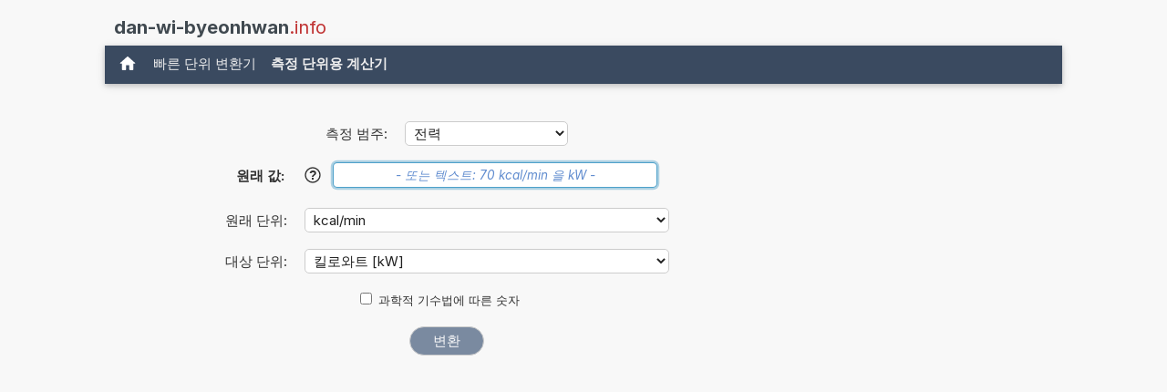

--- FILE ---
content_type: text/html; charset=UTF-8
request_url: https://www.dan-wi-byeonhwan.info/kcal+mineulleul+killowateueulo+byeonhwan.php
body_size: 15853
content:
<!DOCTYPE html>
<html xml:lang="ko" lang="ko" dir="ltr">
<head>
    <title>계산기: kcal/min을(를) kW(으)로 변환 (kcal/min을(를) 킬로와트)</title>

    <meta name="description" content="1킬로 칼로리 매 분는 몇 킬로와트인가요? kcal/min을 kW 로 변환하는 단위 변환기입니다. (킬로 칼로리 매 분을 킬로와트) (전력)">
<meta charset="utf-8">            
<meta name="robots" content="ALL">
<meta name="copyright" content="2026, Thomas Hainke">            
<meta name="author" content="Thomas Hainke, Dipl. Inform. Univ.">
<meta name="viewport" content="width=device-width, initial-scale=1">
<meta name="apple-touch-fullscreen" content="YES">
<meta name="mobile-web-app-capable" content="yes">
<link rel="apple-touch-icon" href="/apple-touch-icon.png">
<link rel="apple-touch-icon" sizes="57x57" href="/apple-touch-icon-57x57.png">
<link rel="apple-touch-icon" sizes="72x72" href="/apple-touch-icon-72x72.png">
<link rel="apple-touch-icon" sizes="76x76" href="/apple-touch-icon-76x76.png">
<link rel="apple-touch-icon" sizes="114x114" href="/apple-touch-icon-114x114.png">
<link rel="apple-touch-icon" sizes="120x120" href="/apple-touch-icon-120x120.png">
<link rel="apple-touch-icon" sizes="144x144" href="/apple-touch-icon-144x144.png">
<link rel="apple-touch-icon" sizes="152x152" href="/apple-touch-icon-152x152.png">
<link rel="apple-touch-icon" sizes="152x152" href="/apple-touch-icon-180x180.png">
<meta name="HandheldFriendly" content="true">
<link rel="canonical" href="https://www.dan-wi-byeonhwan.info/kcal+mineulleul+killowateueulo+byeonhwan.php">


	<link rel="preload" href="common/fonts/Inter/Inter-Regular.woff2" as="font" type="font/woff2" crossorigin>
	<link rel="preload" href="common/fonts/Inter/Inter-Bold.woff2" as="font" type="font/woff2" crossorigin>

	<style>@font-face{font-family:InterVariable;font-style:normal;font-weight:100 900;font-display:swap;src:url("./common/fonts/Inter/InterVariable.woff2") format("woff2");}@font-face{font-family:InterVariable;font-style:italic;font-weight:100 900;font-display:swap;src:url("./common/fonts/Inter/InterVariable-Italic.woff2") format("woff2");}@font-face{font-family:"Inter";font-style:normal;font-weight:100;font-display:swap;src:url("./common/fonts/Inter/Inter-Thin.woff2") format("woff2");}@font-face{font-family:"Inter";font-style:italic;font-weight:100;font-display:swap;src:url("./common/fonts/Inter/Inter-ThinItalic.woff2") format("woff2");}@font-face{font-family:"Inter";font-style:normal;font-weight:200;font-display:swap;src:url("./common/fonts/Inter/Inter-ExtraLight.woff2") format("woff2");}@font-face{font-family:"Inter";font-style:italic;font-weight:200;font-display:swap;src:url("./common/fonts/Inter/Inter-ExtraLightItalic.woff2") format("woff2");}@font-face{font-family:"Inter";font-style:normal;font-weight:300;font-display:swap;src:url("./common/fonts/Inter/Inter-Light.woff2") format("woff2");}@font-face{font-family:"Inter";font-style:italic;font-weight:300;font-display:swap;src:url("./common/fonts/Inter/Inter-LightItalic.woff2") format("woff2");}@font-face{font-family:"Inter";font-style:normal;font-weight:400;font-display:swap;src:url("./common/fonts/Inter/Inter-Regular.woff2") format("woff2");}@font-face{font-family:"Inter";font-style:italic;font-weight:400;font-display:swap;src:url("./common/fonts/Inter/Inter-Italic.woff2") format("woff2");}@font-face{font-family:"Inter";font-style:normal;font-weight:500;font-display:swap;src:url("./common/fonts/Inter/Inter-Medium.woff2") format("woff2");}@font-face{font-family:"Inter";font-style:italic;font-weight:500;font-display:swap;src:url("./common/fonts/Inter/Inter-MediumItalic.woff2") format("woff2");}@font-face{font-family:"Inter";font-style:normal;font-weight:600;font-display:swap;src:url("./common/fonts/Inter/Inter-SemiBold.woff2") format("woff2");}@font-face{font-family:"Inter";font-style:italic;font-weight:600;font-display:swap;src:url("./common/fonts/Inter/Inter-SemiBoldItalic.woff2") format("woff2");}@font-face{font-family:"Inter";font-style:normal;font-weight:700;font-display:swap;src:url("./common/fonts/Inter/Inter-Bold.woff2") format("woff2");}@font-face{font-family:"Inter";font-style:italic;font-weight:700;font-display:swap;src:url("./common/fonts/Inter/Inter-BoldItalic.woff2") format("woff2");}@font-face{font-family:"Inter";font-style:normal;font-weight:800;font-display:swap;src:url("./common/fonts/Inter/Inter-ExtraBold.woff2") format("woff2");}@font-face{font-family:"Inter";font-style:italic;font-weight:800;font-display:swap;src:url("./common/fonts/Inter/Inter-ExtraBoldItalic.woff2") format("woff2");}@font-face{font-family:"Inter";font-style:normal;font-weight:900;font-display:swap;src:url("./common/fonts/Inter/Inter-Black.woff2") format("woff2");}@font-face{font-family:"Inter";font-style:italic;font-weight:900;font-display:swap;src:url("./common/fonts/Inter/Inter-BlackItalic.woff2") format("woff2");}@font-face{font-family:"InterDisplay";font-style:normal;font-weight:100;font-display:swap;src:url("./common/fonts/Inter/InterDisplay-Thin.woff2") format("woff2");}@font-face{font-family:"InterDisplay";font-style:italic;font-weight:100;font-display:swap;src:url("./common/fonts/Inter/InterDisplay-ThinItalic.woff2") format("woff2");}@font-face{font-family:"InterDisplay";font-style:normal;font-weight:200;font-display:swap;src:url("./common/fonts/Inter/InterDisplay-ExtraLight.woff2") format("woff2");}@font-face{font-family:"InterDisplay";font-style:italic;font-weight:200;font-display:swap;src:url("./common/fonts/Inter/InterDisplay-ExtraLightItalic.woff2") format("woff2");}@font-face{font-family:"InterDisplay";font-style:normal;font-weight:300;font-display:swap;src:url("./common/fonts/Inter/InterDisplay-Light.woff2") format("woff2");}@font-face{font-family:"InterDisplay";font-style:italic;font-weight:300;font-display:swap;src:url("./common/fonts/Inter/InterDisplay-LightItalic.woff2") format("woff2");}@font-face{font-family:"InterDisplay";font-style:normal;font-weight:400;font-display:swap;src:url("./common/fonts/Inter/InterDisplay-Regular.woff2") format("woff2");}@font-face{font-family:"InterDisplay";font-style:italic;font-weight:400;font-display:swap;src:url("./common/fonts/Inter/InterDisplay-Italic.woff2") format("woff2");}@font-face{font-family:"InterDisplay";font-style:normal;font-weight:500;font-display:swap;src:url("./common/fonts/Inter/InterDisplay-Medium.woff2") format("woff2");}@font-face{font-family:"InterDisplay";font-style:italic;font-weight:500;font-display:swap;src:url("./common/fonts/Inter/InterDisplay-MediumItalic.woff2") format("woff2");}@font-face{font-family:"InterDisplay";font-style:normal;font-weight:600;font-display:swap;src:url("./common/fonts/Inter/InterDisplay-SemiBold.woff2") format("woff2");}@font-face{font-family:"InterDisplay";font-style:italic;font-weight:600;font-display:swap;src:url("./common/fonts/Inter/InterDisplay-SemiBoldItalic.woff2") format("woff2");}@font-face{font-family:"InterDisplay";font-style:normal;font-weight:700;font-display:swap;src:url("./common/fonts/Inter/InterDisplay-Bold.woff2") format("woff2");}@font-face{font-family:"InterDisplay";font-style:italic;font-weight:700;font-display:swap;src:url("./common/fonts/Inter/InterDisplay-BoldItalic.woff2") format("woff2");}@font-face{font-family:"InterDisplay";font-style:normal;font-weight:800;font-display:swap;src:url("./common/fonts/Inter/InterDisplay-ExtraBold.woff2") format("woff2");}@font-face{font-family:"InterDisplay";font-style:italic;font-weight:800;font-display:swap;src:url("./common/fonts/Inter/InterDisplay-ExtraBoldItalic.woff2") format("woff2");}@font-face{font-family:"InterDisplay";font-style:normal;font-weight:900;font-display:swap;src:url("./common/fonts/Inter/InterDisplay-Black.woff2") format("woff2");}@font-face{font-family:"InterDisplay";font-style:italic;font-weight:900;font-display:swap;src:url("./common/fonts/Inter/InterDisplay-BlackItalic.woff2") format("woff2");}@font-feature-values InterVariable{@character-variant{cv01:1;cv02:2;cv03:3;cv04:4;cv05:5;cv06:6;cv07:7;cv08:8;cv09:9;cv10:10;cv11:11;cv12:12;cv13:13;alt-1:1;alt-3:9;open-4:2;open-6:3;open-9:4;lc-l-with-tail:5;simplified-u:6;alt-double-s:7;uc-i-with-serif:8;uc-g-with-spur:10;single-story-a:11;compact-lc-f:12;compact-lc-t:13;}@styleset{ss01:1;ss02:2;ss03:3;ss04:4;ss05:5;ss06:6;ss07:7;ss08:8;open-digits:1;disambiguation:2;disambiguation-except-zero:4;round-quotes-and-commas:3;square-punctuation:7;square-quotes:8;circled-characters:5;squared-characters:6;}}@font-feature-values Inter{@character-variant{cv01:1;cv02:2;cv03:3;cv04:4;cv05:5;cv06:6;cv07:7;cv08:8;cv09:9;cv10:10;cv11:11;cv12:12;cv13:13;alt-1:1;alt-3:9;open-4:2;open-6:3;open-9:4;lc-l-with-tail:5;simplified-u:6;alt-double-s:7;uc-i-with-serif:8;uc-g-with-spur:10;single-story-a:11;compact-lc-f:12;compact-lc-t:13;}@styleset{ss01:1;ss02:2;ss03:3;ss04:4;ss05:5;ss06:6;ss07:7;ss08:8;open-digits:1;disambiguation:2;disambiguation-except-zero:4;round-quotes-and-commas:3;square-punctuation:7;square-quotes:8;circled-characters:5;squared-characters:6;}}@font-feature-values InterDisplay{@character-variant{cv01:1;cv02:2;cv03:3;cv04:4;cv05:5;cv06:6;cv07:7;cv08:8;cv09:9;cv10:10;cv11:11;cv12:12;cv13:13;alt-1:1;alt-3:9;open-4:2;open-6:3;open-9:4;lc-l-with-tail:5;simplified-u:6;alt-double-s:7;uc-i-with-serif:8;uc-g-with-spur:10;single-story-a:11;compact-lc-f:12;compact-lc-t:13;}@styleset{ss01:1;ss02:2;ss03:3;ss04:4;ss05:5;ss06:6;ss07:7;ss08:8;open-digits:1;disambiguation:2;disambiguation-except-zero:4;round-quotes-and-commas:3;square-punctuation:7;square-quotes:8;circled-characters:5;squared-characters:6;}}html{box-sizing:border-box}*,*:before,*:after{box-sizing:inherit}html{-ms-text-size-adjust:100%;-webkit-text-size-adjust:100%}body{margin:0}article,aside,details,figcaption,figure,footer,header,main,menu,nav,section{display:block}summary{display:list-item}audio,canvas,progress,video{display:inline-block}progress{vertical-align:baseline}audio:not([controls]){display:none;height:0}[hidden],template{display:none}a{background-color:transparent}a:active,a:hover{outline-width:0}abbr[title]{border-bottom:none;text-decoration:underline;text-decoration:underline dotted}b,strong{font-weight:bolder}dfn{font-style:italic}mark{background:#ff0;color:#000}small{font-size:80%}sub,sup{font-size:75%;line-height:0;position:relative;vertical-align:baseline}sub{bottom:-0.25em}sup{top:-0.5em}figure{margin:1em 40px}img{border-style:none}code,kbd,pre,samp{font-family:monospace,monospace;font-size:1em}hr{box-sizing:content-box;height:0;overflow:visible}button,input,select,textarea,optgroup{font:inherit;margin:0}optgroup{font-weight:bold}button,input{overflow:visible}button,select{text-transform:none}button,[type=button],[type=reset],[type=submit]{-webkit-appearance:button}button::-moz-focus-inner,[type=button]::-moz-focus-inner,[type=reset]::-moz-focus-inner,[type=submit]::-moz-focus-inner{border-style:none;padding:0}button:-moz-focusring,[type=button]:-moz-focusring,[type=reset]:-moz-focusring,[type=submit]:-moz-focusring{outline:1px dotted ButtonText}fieldset{border:1px solid #c0c0c0;margin:0 2px;padding:.35em .625em .75em}legend{color:inherit;display:table;max-width:100%;padding:0;white-space:normal}textarea{overflow:auto}[type=checkbox],[type=radio]{padding:0}[type=number]::-webkit-inner-spin-button,[type=number]::-webkit-outer-spin-button{height:auto}[type=search]{-webkit-appearance:textfield;outline-offset:-2px}[type=search]::-webkit-search-decoration{-webkit-appearance:none}::-webkit-file-upload-button{-webkit-appearance:button;font:inherit}html,body{font-family:Verdana,sans-serif;font-size:15px;line-height:1.5}html{overflow-x:hidden}h1{font-size:36px}h2{font-size:30px}h3{font-size:24px}h4{font-size:20px}h5{font-size:18px}h6{font-size:16px}.w3-serif{font-family:serif}.w3-sans-serif{font-family:sans-serif}.w3-cursive{font-family:cursive}.w3-monospace{font-family:monospace}h1,h2,h3,h4,h5,h6{font-family:"Segoe UI",Arial,sans-serif;font-weight:400;margin:10px 0}.w3-wide{letter-spacing:4px}hr{border:0;border-top:1px solid #eee;margin:20px 0}.w3-image{max-width:100%;height:auto}img{vertical-align:middle}a{color:inherit}.w3-table,.w3-table-all{border-collapse:collapse;border-spacing:0;width:100%;display:table}.w3-table-all{border:1px solid #ccc}.w3-bordered tr,.w3-table-all tr{border-bottom:1px solid #ddd}.w3-striped tbody tr:nth-child(even){background-color:#f1f1f1}.w3-table-all tr:nth-child(odd){background-color:#fff}.w3-table-all tr:nth-child(even){background-color:#f1f1f1}.w3-hoverable tbody tr:hover,.w3-ul.w3-hoverable li:hover{background-color:#ccc}.w3-centered tr th,.w3-centered tr td{text-align:center}.w3-table td,.w3-table th,.w3-table-all td,.w3-table-all th{padding:8px 8px;display:table-cell;text-align:left;vertical-align:top}.w3-table th:first-child,.w3-table td:first-child,.w3-table-all th:first-child,.w3-table-all td:first-child{padding-left:16px}.w3-btn,.w3-button{border:none;display:inline-block;padding:8px 16px;vertical-align:middle;overflow:hidden;text-decoration:none;color:inherit;background-color:inherit;text-align:center;cursor:pointer;white-space:nowrap}.w3-btn:hover{box-shadow:0 8px 16px 0 rgba(0,0,0,0.2),0 6px 20px 0 rgba(0,0,0,0.19)}.w3-btn,.w3-button{-webkit-touch-callout:none;-webkit-user-select:none;-khtml-user-select:none;-moz-user-select:none;-ms-user-select:none;user-select:none}.w3-disabled,.w3-btn:disabled,.w3-button:disabled{cursor:not-allowed;opacity:0.3}.w3-disabled *,:disabled *{pointer-events:none}.w3-btn.w3-disabled:hover,.w3-btn:disabled:hover{box-shadow:none}.w3-badge,.w3-tag{background-color:#000;color:#fff;display:inline-block;padding-left:8px;padding-right:8px;text-align:center}.w3-badge{border-radius:50%}.w3-ul{list-style-type:none;padding:0;margin:0}.w3-ul li{padding:8px 16px;border-bottom:1px solid #ddd}.w3-ul li:last-child{border-bottom:none}.w3-tooltip,.w3-display-container{position:relative}.w3-tooltip .w3-text{display:none}.w3-tooltip:hover .w3-text{display:inline-block}.w3-ripple:active{opacity:0.5}.w3-ripple{transition:opacity 0s}.w3-input{padding:8px;display:block;border:none;border-bottom:1px solid #ccc;width:100%}.w3-select{padding:9px 0;width:100%;border:none;border-bottom:1px solid #ccc}.w3-dropdown-click,.w3-dropdown-hover{position:relative;display:inline-block;cursor:pointer}.w3-dropdown-hover:hover .w3-dropdown-content{display:block}.w3-dropdown-hover:first-child,.w3-dropdown-click:hover{background-color:#ccc;color:#000}.w3-dropdown-hover:hover > .w3-button:first-child,.w3-dropdown-click:hover > .w3-button:first-child{background-color:#ccc;color:#000}.w3-dropdown-content{cursor:auto;color:#000;background-color:#fff;display:none;position:absolute;min-width:160px;margin:0;padding:0;z-index:1}.w3-check,.w3-radio{width:24px;height:24px;position:relative;top:6px}.w3-sidebar{height:100%;width:200px;background-color:#fff;position:fixed!important;z-index:1;overflow:auto}.w3-bar-block .w3-dropdown-hover,.w3-bar-block .w3-dropdown-click{width:100%}.w3-bar-block .w3-dropdown-hover .w3-dropdown-content,.w3-bar-block .w3-dropdown-click .w3-dropdown-content{min-width:100%}.w3-bar-block .w3-dropdown-hover .w3-button,.w3-bar-block .w3-dropdown-click .w3-button{width:100%;text-align:left;padding:8px 16px}.w3-main,#main{transition:margin-left .4s}.w3-modal{z-index:3;display:none;padding-top:100px;position:fixed;left:0;top:0;width:100%;height:100%;overflow:auto;background-color:rgb(0,0,0);background-color:rgba(0,0,0,0.4)}.w3-modal-content{margin:auto;background-color:#fff;position:relative;padding:0;outline:0;width:600px}.w3-bar{width:100%;overflow:hidden}.w3-center .w3-bar{display:inline-block;width:auto}.w3-bar .w3-bar-item{padding:8px 16px;float:left;width:auto;border:none;display:block;outline:0}.w3-bar .w3-dropdown-hover,.w3-bar .w3-dropdown-click{position:static;float:left}.w3-bar .w3-button{white-space:normal}.w3-bar-block .w3-bar-item{width:100%;display:block;padding:8px 16px;text-align:left;border:none;white-space:normal;float:none;outline:0}.w3-bar-block.w3-center .w3-bar-item{text-align:center}.w3-block{display:block;width:100%}.w3-responsive{display:block;overflow-x:auto}.w3-container:after,.w3-container:before,.w3-panel:after,.w3-panel:before,.w3-row:after,.w3-row:before,.w3-row-padding:after,.w3-row-padding:before,.w3-cell-row:before,.w3-cell-row:after,.w3-clear:after,.w3-clear:before,.w3-bar:before,.w3-bar:after{content:"";display:table;clear:both}.w3-col,.w3-half,.w3-third,.w3-twothird,.w3-threequarter,.w3-quarter{float:left;width:100%}.w3-col.s1{width:8.33333%}.w3-col.s2{width:16.66666%}.w3-col.s3{width:24.99999%}.w3-col.s4{width:33.33333%}.w3-col.s5{width:41.66666%}.w3-col.s6{width:49.99999%}.w3-col.s7{width:58.33333%}.w3-col.s8{width:66.66666%}.w3-col.s9{width:74.99999%}.w3-col.s10{width:83.33333%}.w3-col.s11{width:91.66666%}.w3-col.s12{width:99.99999%}@media (min-width:601px){.w3-col.m1{width:8.33333%}.w3-col.m2{width:16.66666%}.w3-col.m3,.w3-quarter{width:24.99999%}.w3-col.m4,.w3-third{width:33.33333%}.w3-col.m5{width:41.66666%}.w3-col.m6,.w3-half{width:49.99999%}.w3-col.m7{width:58.33333%}.w3-col.m8,.w3-twothird{width:66.66666%}.w3-col.m9,.w3-threequarter{width:74.99999%}.w3-col.m10{width:83.33333%}.w3-col.m11{width:91.66666%}.w3-col.m12{width:99.99999%}}@media (min-width:993px){.w3-col.l1{width:8.33333%}.w3-col.l2{width:16.66666%}.w3-col.l3{width:24.99999%}.w3-col.l4{width:33.33333%}.w3-col.l5{width:41.66666%}.w3-col.l6{width:49.99999%}.w3-col.l7{width:58.33333%}.w3-col.l8{width:66.66666%}.w3-col.l9{width:74.99999%}.w3-col.l10{width:83.33333%}.w3-col.l11{width:91.66666%}.w3-col.l12{width:99.99999%}}.w3-rest{overflow:hidden}.w3-stretch{margin-left:-16px;margin-right:-16px}.w3-content,.w3-auto{margin-left:auto;margin-right:auto}.w3-content{max-width:980px}.w3-auto{max-width:1140px}.w3-cell-row{display:table;width:100%}.w3-cell{display:table-cell}.w3-cell-top{vertical-align:top}.w3-cell-middle{vertical-align:middle}.w3-cell-bottom{vertical-align:bottom}.w3-hide{display:none!important}.w3-show-block,.w3-show{display:block!important}.w3-show-inline-block{display:inline-block!important}@media (max-width:1205px){.w3-auto{max-width:95%}}@media (max-width:600px){.w3-modal-content{margin:0 10px;width:auto!important}.w3-modal{padding-top:30px}.w3-dropdown-hover.w3-mobile .w3-dropdown-content,.w3-dropdown-click.w3-mobile .w3-dropdown-content{position:relative}.w3-hide-small{display:none!important}.w3-mobile{display:block;width:100%!important}.w3-bar-item.w3-mobile,.w3-dropdown-hover.w3-mobile,.w3-dropdown-click.w3-mobile{text-align:center}.w3-dropdown-hover.w3-mobile,.w3-dropdown-hover.w3-mobile .w3-btn,.w3-dropdown-hover.w3-mobile .w3-button,.w3-dropdown-click.w3-mobile,.w3-dropdown-click.w3-mobile .w3-btn,.w3-dropdown-click.w3-mobile .w3-button{width:100%}}@media (max-width:768px){.w3-modal-content{width:500px}.w3-modal{padding-top:50px}}@media (min-width:993px){.w3-modal-content{width:900px}.w3-hide-large{display:none!important}.w3-sidebar.w3-collapse{display:block!important}}@media (max-width:992px) and (min-width:601px){.w3-hide-medium{display:none!important}}@media (max-width:992px){.w3-sidebar.w3-collapse{display:none}.w3-main{margin-left:0!important;margin-right:0!important}.w3-auto{max-width:100%}}.w3-top,.w3-bottom{position:fixed;width:100%;z-index:1}.w3-top{top:0}.w3-bottom{bottom:0}.w3-overlay{position:fixed;display:none;width:100%;height:100%;top:0;left:0;right:0;bottom:0;background-color:rgba(0,0,0,0.5);z-index:2}.w3-display-topleft{position:absolute;left:0;top:0}.w3-display-topright{position:absolute;right:0;top:0}.w3-display-bottomleft{position:absolute;left:0;bottom:0}.w3-display-bottomright{position:absolute;right:0;bottom:0}.w3-display-middle{position:absolute;top:50%;left:50%;transform:translate(-50%,-50%);-ms-transform:translate(-50%,-50%)}.w3-display-left{position:absolute;top:50%;left:0%;transform:translate(0%,-50%);-ms-transform:translate(-0%,-50%)}.w3-display-right{position:absolute;top:50%;right:0%;transform:translate(0%,-50%);-ms-transform:translate(0%,-50%)}.w3-display-topmiddle{position:absolute;left:50%;top:0;transform:translate(-50%,0%);-ms-transform:translate(-50%,0%)}.w3-display-bottommiddle{position:absolute;left:50%;bottom:0;transform:translate(-50%,0%);-ms-transform:translate(-50%,0%)}.w3-display-container:hover .w3-display-hover{display:block}.w3-display-container:hover span.w3-display-hover{display:inline-block}.w3-display-hover{display:none}.w3-display-position{position:absolute}.w3-circle{border-radius:50%}.w3-round-small{border-radius:2px}.w3-round,.w3-round-medium{border-radius:4px}.w3-round-large{border-radius:8px}.w3-round-xlarge{border-radius:16px}.w3-round-xxlarge{border-radius:32px}.w3-row-padding,.w3-row-padding>.w3-half,.w3-row-padding>.w3-third,.w3-row-padding>.w3-twothird,.w3-row-padding>.w3-threequarter,.w3-row-padding>.w3-quarter,.w3-row-padding>.w3-col{padding:0 8px}.w3-container,.w3-panel{padding:0.01em 16px}.w3-panel{margin-top:16px;margin-bottom:16px}.w3-code,.w3-codespan{font-family:Consolas,"courier new";font-size:16px}.w3-code{width:auto;background-color:#fff;padding:8px 12px;border-left:4px solid #4CAF50;word-wrap:break-word}.w3-codespan{color:crimson;background-color:#f1f1f1;padding-left:4px;padding-right:4px;font-size:110%}.w3-card,.w3-card-2{box-shadow:0 2px 5px 0 rgba(0,0,0,0.16),0 2px 10px 0 rgba(0,0,0,0.12)}.w3-card-4,.w3-hover-shadow:hover{box-shadow:0 4px 10px 0 rgba(0,0,0,0.2),0 4px 20px 0 rgba(0,0,0,0.19)}.w3-spin{animation:w3-spin 2s infinite linear}@keyframes w3-spin{0%{transform:rotate(0deg)}100%{transform:rotate(359deg)}}.w3-animate-fading{animation:fading 10s infinite}@keyframes fading{0%{opacity:0}50%{opacity:1}100%{opacity:0}}.w3-animate-opacity{animation:opac 0.8s}@keyframes opac{from{opacity:0}to{opacity:1}}.w3-animate-top{position:relative;animation:animatetop 0.4s}@keyframes animatetop{from{top:-300px;opacity:0}to{top:0;opacity:1}}.w3-animate-left{position:relative;animation:animateleft 0.4s}@keyframes animateleft{from{left:-300px;opacity:0}to{left:0;opacity:1}}.w3-animate-right{position:relative;animation:animateright 0.4s}@keyframes animateright{from{right:-300px;opacity:0}to{right:0;opacity:1}}.w3-animate-bottom{position:relative;animation:animatebottom 0.4s}@keyframes animatebottom{from{bottom:-300px;opacity:0}to{bottom:0;opacity:1}}.w3-animate-zoom{animation:animatezoom 0.6s}@keyframes animatezoom{from{transform:scale(0)}to{transform:scale(1)}}.w3-animate-input{transition:width 0.4s ease-in-out}.w3-animate-input:focus{width:100%!important}.w3-opacity,.w3-hover-opacity:hover{opacity:0.60}.w3-opacity-off,.w3-hover-opacity-off:hover{opacity:1}.w3-opacity-max{opacity:0.25}.w3-opacity-min{opacity:0.75}.w3-greyscale-max,.w3-grayscale-max,.w3-hover-greyscale:hover,.w3-hover-grayscale:hover{filter:grayscale(100%)}.w3-greyscale,.w3-grayscale{filter:grayscale(75%)}.w3-greyscale-min,.w3-grayscale-min{filter:grayscale(50%)}.w3-sepia{filter:sepia(75%)}.w3-sepia-max,.w3-hover-sepia:hover{filter:sepia(100%)}.w3-sepia-min{filter:sepia(50%)}.w3-tiny{font-size:10px!important}.w3-small{font-size:12px!important}.w3-medium{font-size:15px!important}.w3-large{font-size:18px!important}.w3-xlarge{font-size:24px!important}.w3-xxlarge{font-size:36px!important}.w3-xxxlarge{font-size:48px!important}.w3-jumbo{font-size:64px!important}.w3-left-align{text-align:left!important}.w3-right-align{text-align:right!important}.w3-justify{text-align:justify!important}.w3-center{text-align:center!important}.w3-border-0{border:0!important}.w3-border{border:1px solid #ccc!important}.w3-border-top{border-top:1px solid #ccc!important}.w3-border-bottom{border-bottom:1px solid #ccc!important}.w3-border-left{border-left:1px solid #ccc!important}.w3-border-right{border-right:1px solid #ccc!important}.w3-topbar{border-top:6px solid #ccc!important}.w3-bottombar{border-bottom:6px solid #ccc!important}.w3-leftbar{border-left:6px solid #ccc!important}.w3-rightbar{border-right:6px solid #ccc!important}.w3-section,.w3-code{margin-top:16px!important;margin-bottom:16px!important}.w3-margin{margin:16px!important}.w3-margin-top{margin-top:16px!important}.w3-margin-bottom{margin-bottom:16px!important}.w3-margin-left{margin-left:16px!important}.w3-margin-right{margin-right:16px!important}.w3-padding-small{padding:4px 8px!important}.w3-padding{padding:8px 16px!important}.w3-padding-large{padding:12px 24px!important}.w3-padding-16{padding-top:16px!important;padding-bottom:16px!important}.w3-padding-24{padding-top:24px!important;padding-bottom:24px!important}.w3-padding-32{padding-top:32px!important;padding-bottom:32px!important}.w3-padding-48{padding-top:48px!important;padding-bottom:48px!important}.w3-padding-64{padding-top:64px!important;padding-bottom:64px!important}.w3-padding-top-64{padding-top:64px!important}.w3-padding-top-48{padding-top:48px!important}.w3-padding-top-32{padding-top:32px!important}.w3-padding-top-24{padding-top:24px!important}.w3-left{float:left!important}.w3-right{float:right!important}.w3-button:hover{color:#000!important;background-color:#ccc!important}.w3-transparent,.w3-hover-none:hover{background-color:transparent!important}.w3-hover-none:hover{box-shadow:none!important}.w3-amber,.w3-hover-amber:hover{color:#000!important;background-color:#ffc107!important}.w3-aqua,.w3-hover-aqua:hover{color:#000!important;background-color:#00ffff!important}.w3-blue,.w3-hover-blue:hover{color:#fff!important;background-color:#2196F3!important}.w3-light-blue,.w3-hover-light-blue:hover{color:#000!important;background-color:#87CEEB!important}.w3-brown,.w3-hover-brown:hover{color:#fff!important;background-color:#795548!important}.w3-cyan,.w3-hover-cyan:hover{color:#000!important;background-color:#00bcd4!important}.w3-blue-grey,.w3-hover-blue-grey:hover,.w3-blue-gray,.w3-hover-blue-gray:hover{color:#fff!important;background-color:#607d8b!important}.w3-green,.w3-hover-green:hover{color:#fff!important;background-color:#4CAF50!important}.w3-light-green,.w3-hover-light-green:hover{color:#000!important;background-color:#8bc34a!important}.w3-indigo,.w3-hover-indigo:hover{color:#fff!important;background-color:#3f51b5!important}.w3-khaki,.w3-hover-khaki:hover{color:#000!important;background-color:#f0e68c!important}.w3-lime,.w3-hover-lime:hover{color:#000!important;background-color:#cddc39!important}.w3-orange,.w3-hover-orange:hover{color:#000!important;background-color:#ff9800!important}.w3-deep-orange,.w3-hover-deep-orange:hover{color:#fff!important;background-color:#ff5722!important}.w3-pink,.w3-hover-pink:hover{color:#fff!important;background-color:#e91e63!important}.w3-purple,.w3-hover-purple:hover{color:#fff!important;background-color:#9c27b0!important}.w3-deep-purple,.w3-hover-deep-purple:hover{color:#fff!important;background-color:#673ab7!important}.w3-red,.w3-hover-red:hover{color:#fff!important;background-color:#f44336!important}.w3-sand,.w3-hover-sand:hover{color:#000!important;background-color:#fdf5e6!important}.w3-teal,.w3-hover-teal:hover{color:#fff!important;background-color:#009688!important}.w3-yellow,.w3-hover-yellow:hover{color:#000!important;background-color:#ffeb3b!important}.w3-white,.w3-hover-white:hover{color:#000!important;background-color:#fff!important}.w3-black,.w3-hover-black:hover{color:#fff!important;background-color:#000!important}.w3-grey,.w3-hover-grey:hover,.w3-gray,.w3-hover-gray:hover{color:#000!important;background-color:#9e9e9e!important}.w3-light-grey,.w3-hover-light-grey:hover,.w3-light-gray,.w3-hover-light-gray:hover{color:#000!important;background-color:#f1f1f1!important}.w3-dark-grey,.w3-hover-dark-grey:hover,.w3-dark-gray,.w3-hover-dark-gray:hover{color:#fff!important;background-color:#616161!important}.w3-pale-red,.w3-hover-pale-red:hover{color:#000!important;background-color:#ffdddd!important}.w3-pale-green,.w3-hover-pale-green:hover{color:#000!important;background-color:#ddffdd!important}.w3-pale-yellow,.w3-hover-pale-yellow:hover{color:#000!important;background-color:#ffffcc!important}.w3-pale-blue,.w3-hover-pale-blue:hover{color:#000!important;background-color:#ddffff!important}.w3-text-amber,.w3-hover-text-amber:hover{color:#ffc107!important}.w3-text-aqua,.w3-hover-text-aqua:hover{color:#00ffff!important}.w3-text-blue,.w3-hover-text-blue:hover{color:#2196F3!important}.w3-text-light-blue,.w3-hover-text-light-blue:hover{color:#87CEEB!important}.w3-text-brown,.w3-hover-text-brown:hover{color:#795548!important}.w3-text-cyan,.w3-hover-text-cyan:hover{color:#00bcd4!important}.w3-text-blue-grey,.w3-hover-text-blue-grey:hover,.w3-text-blue-gray,.w3-hover-text-blue-gray:hover{color:#607d8b!important}.w3-text-green,.w3-hover-text-green:hover{color:#4CAF50!important}.w3-text-light-green,.w3-hover-text-light-green:hover{color:#8bc34a!important}.w3-text-indigo,.w3-hover-text-indigo:hover{color:#3f51b5!important}.w3-text-khaki,.w3-hover-text-khaki:hover{color:#b4aa50!important}.w3-text-lime,.w3-hover-text-lime:hover{color:#cddc39!important}.w3-text-orange,.w3-hover-text-orange:hover{color:#ff9800!important}.w3-text-deep-orange,.w3-hover-text-deep-orange:hover{color:#ff5722!important}.w3-text-pink,.w3-hover-text-pink:hover{color:#e91e63!important}.w3-text-purple,.w3-hover-text-purple:hover{color:#9c27b0!important}.w3-text-deep-purple,.w3-hover-text-deep-purple:hover{color:#673ab7!important}.w3-text-red,.w3-hover-text-red:hover{color:#f44336!important}.w3-text-sand,.w3-hover-text-sand:hover{color:#fdf5e6!important}.w3-text-teal,.w3-hover-text-teal:hover{color:#009688!important}.w3-text-yellow,.w3-hover-text-yellow:hover{color:#d2be0e!important}.w3-text-white,.w3-hover-text-white:hover{color:#fff!important}.w3-text-black,.w3-hover-text-black:hover{color:#000!important}.w3-text-grey,.w3-hover-text-grey:hover,.w3-text-gray,.w3-hover-text-gray:hover{color:#757575!important}.w3-text-light-grey,.w3-hover-text-light-grey:hover,.w3-text-light-gray,.w3-hover-text-light-gray:hover{color:#f1f1f1!important}.w3-text-dark-grey,.w3-hover-text-dark-grey:hover,.w3-text-dark-gray,.w3-hover-text-dark-gray:hover{color:#3a3a3a!important}.w3-border-amber,.w3-hover-border-amber:hover{border-color:#ffc107!important}.w3-border-aqua,.w3-hover-border-aqua:hover{border-color:#00ffff!important}.w3-border-blue,.w3-hover-border-blue:hover{border-color:#2196F3!important}.w3-border-light-blue,.w3-hover-border-light-blue:hover{border-color:#87CEEB!important}.w3-border-brown,.w3-hover-border-brown:hover{border-color:#795548!important}.w3-border-cyan,.w3-hover-border-cyan:hover{border-color:#00bcd4!important}.w3-border-blue-grey,.w3-hover-border-blue-grey:hover,.w3-border-blue-gray,.w3-hover-border-blue-gray:hover{border-color:#607d8b!important}.w3-border-green,.w3-hover-border-green:hover{border-color:#4CAF50!important}.w3-border-light-green,.w3-hover-border-light-green:hover{border-color:#8bc34a!important}.w3-border-indigo,.w3-hover-border-indigo:hover{border-color:#3f51b5!important}.w3-border-khaki,.w3-hover-border-khaki:hover{border-color:#f0e68c!important}.w3-border-lime,.w3-hover-border-lime:hover{border-color:#cddc39!important}.w3-border-orange,.w3-hover-border-orange:hover{border-color:#ff9800!important}.w3-border-deep-orange,.w3-hover-border-deep-orange:hover{border-color:#ff5722!important}.w3-border-pink,.w3-hover-border-pink:hover{border-color:#e91e63!important}.w3-border-purple,.w3-hover-border-purple:hover{border-color:#9c27b0!important}.w3-border-deep-purple,.w3-hover-border-deep-purple:hover{border-color:#673ab7!important}.w3-border-red,.w3-hover-border-red:hover{border-color:#f44336!important}.w3-border-sand,.w3-hover-border-sand:hover{border-color:#fdf5e6!important}.w3-border-teal,.w3-hover-border-teal:hover{border-color:#009688!important}.w3-border-yellow,.w3-hover-border-yellow:hover{border-color:#ffeb3b!important}.w3-border-white,.w3-hover-border-white:hover{border-color:#fff!important}.w3-border-black,.w3-hover-border-black:hover{border-color:#000!important}.w3-border-grey,.w3-hover-border-grey:hover,.w3-border-gray,.w3-hover-border-gray:hover{border-color:#9e9e9e!important}.w3-border-light-grey,.w3-hover-border-light-grey:hover,.w3-border-light-gray,.w3-hover-border-light-gray:hover{border-color:#f1f1f1!important}.w3-border-dark-grey,.w3-hover-border-dark-grey:hover,.w3-border-dark-gray,.w3-hover-border-dark-gray:hover{border-color:#616161!important}.w3-border-pale-red,.w3-hover-border-pale-red:hover{border-color:#ffe7e7!important}.w3-border-pale-green,.w3-hover-border-pale-green:hover{border-color:#e7ffe7!important}.w3-border-pale-yellow,.w3-hover-border-pale-yellow:hover{border-color:#ffffcc!important}.w3-border-pale-blue,.w3-hover-border-pale-blue:hover{border-color:#e7ffff!important}:root{font-family:Inter,sans-serif;font-feature-settings:'liga' 1,'calt' 1;}@supports (font-variation-settings:normal){:root{font-family:InterVariable,sans-serif;}}div.main{max-width:1050px;}body{font-family:'Inter',sans-serif;font-weight:normal;font-size:clamp(1.05rem,2.5vi,1.07rem);line-height:1.5;}.logo-min a{font-weight:normal;text-decoration:none;position:relative;float:left;margin:15px 0 5px 10px;text-align:center;}.logo a{font-weight:normal;text-decoration:none;}@media only screen and (min-width:601px){.logo{position:relative;float:left;margin:15px 0 5px 10px;text-align:center;}}@media only screen and (min-width:993px){.logo{position:relative;float:left;margin:40px 0 20px 10px;text-align:center;}}.logo-titel{clear:both;max-width:280px;font-size:70%;padding-top:5px;text-align:center;}.logo-titel h1,h2,h3{font-size:90%;margin:0;padding:0;}h1{font-size:120%;font-weight:bold;}h2,h3,h4{font-size:120%;font-weight:bold;padding-top:1.5em;padding-bottom:0;}.content-top{float:right;margin:10px;}.content-bottom{margin:0 auto;padding:30px 0;text-align:center;}.content-bottom-100{margin:0 auto;padding:0;text-align:center;}.content-bottom-50{margin:0 auto;padding:0;text-align:center;}.bannercontent{margin:0 auto;padding:30px 0;text-align:center;}.navigation{padding:5px;margin-bottom:3px;}.container-main{display:flex;align-items:flex-start;}.article{flex:1;}.content-right{position:sticky;align-self:flex-start;margin-top:32px;top:32px;}.footer{margin:48px 0 144px;}img{border:none;}li{margin-bottom:5px;}th{font-weight:normal;}label{margin-right:15px;}.block{margin:1em 0.5em;}@media only screen and (min-width:601px){.block{margin:1em 2em;}}article a{display:inline-block;text-decoration:none;padding-right:1em;background:url('data:image/svg+xml;utf8,<svg width="21" height="16" fill="slategrey" viewBox="-4 0 12 12" xmlns="http://www.w3.org/2000/svg" xmlns:xlink="http://www.w3.org/1999/xlink"><polygon points="2,2 5,2 5,3 3,3 3,9 9,9 9,7 10,7 10,10 2,10"/><polygon points="6.2,2 10,2 10,5.79 8.58,4.37 6.5,6.5 5.5,5.5 7.6,3.4"/></svg>') right no-repeat;}a.cc_btn.cc_btn_accept_all{padding-right:37px;padding-left:20px;}select{padding:2px 5px;}input{padding:2px 7px;}input,select,textarea,input[type="checkbox"],button{border:1px solid;border-radius:5px;box-sizing:border-box;}input[type="submit"],button{padding:4px 25px;display:inline-block;border-radius:50px;cursor:pointer;transition:background-color 0.3s ease;}input:focus,select:focus,textarea:focus,button:focus{outline:none;}input::placeholder{font-style:italic;font-size:90%;text-align:center;vertical-align:center;}div.stickyadbottom{position:fixed;bottom:0;left:0;width:100%;text-align:center;padding:5px;transition:transform 0.3s ease-in-out;border-top:1px solid #a6a6a6;box-shadow:0 -1px 5px 0 rgba(10,10,9,0.22);}.hidden{display:none;}div.stickyad-closetab{position:absolute;right:0px;top:-35px;font-weight:bold;font-size:16px;padding:5px 15px;cursor:pointer;border-radius:10px 10px 0 0;border-left:1px solid #a6a6a6;border-right:1px solid #a6a6a6;border-top:1px solid #a6a6a6;}body{background-color:#f8f8f8;color:#303030;}h1,h2,h3,h4,h5,h5{color:#303030;}.logo,.logo-min{color:#404950;}#logo-tld{color:#c03333;}.error{color:#e03333;}.footer,.note{background-color:#ecedf1;}.footer a{color:#1a2a40;}.navigation{background-color:#3a4a60;color:#efefef;}.navigation-mobile{background-color:#3a4a60;color:#efefef;}.navigation a:hover,.navigation button:hover,.w3-dropdown-hover:hover > .w3-button{background-color:#e9e9f2 !important;color:#3f3f3f !important;font-weight:bold;}.navigation button{border-radius:0;}.w3-table-all th{background-color:#f8f8f8;}.w3-table-all tr:nth-child(odd){background-color:#ebedf0;}.w3-table-all tr:nth-child(even){background-color:#f8f8f8;}.w3-table-all tr{border-bottom:1px solid #878787;}.w3-table-all{border:0px solid #878787;}textarea,select,textarea,input:not([type="button"]){background-color:#ffffff;color:#202020;}html{accent-color:#3a4a60;}input,select,textarea,input[type="checkbox"],button{border-color:#ccc;}input:focus,select:focus,textarea:focus,button:focus{border-color:rgba(0,120,180,0.70);box-shadow:0 0 0 0.15rem rgba(0,120,180,0.30);}input[type="submit"],button{background-color:#7a8aa0;color:#fafafa;}input[type="submit"]:hover,button:hover{background-color:#3a4a60;color:#efefef;}input[type="submit"]:focus,button.focus{outline:2px solid rgba(0,120,180,0.30);}input::placeholder{color:#608ccf;}div.stickyadbottom,div.stickyad-closetab{background-color:white;color:#333;}@media (prefers-color-scheme:dark),(prefers-contrast:less){body{background-color:#07172f;color:#dfdfdf;}h1,h2,h3,h4,h5,h5{color:#dfdfdf;}.logo,.logo-min{color:#efefef;}#logo-tld{color:#efefef;}.error{color:#e03333;}.footer,.note{background-color:#1a2a40;}.footer a{color:#7a8ab0;}article a{background:url('data:image/svg+xml;utf8,<svg width="21" height="16" fill="lightgrey" viewBox="-4 0 12 12" xmlns="http://www.w3.org/2000/svg" xmlns:xlink="http://www.w3.org/1999/xlink"><polygon points="2,2 5,2 5,3 3,3 3,9 9,9 9,7 10,7 10,10 2,10"/><polygon points="6.2,2 10,2 10,5.79 8.58,4.37 6.5,6.5 5.5,5.5 7.6,3.4"/></svg>') right no-repeat;}.navigation,.w3-dropdown-content{background-color:#3a4a60;color:#efefef;}.navigation-mobile{background-color:#3a4a60;color:#efefef;}.navigation a:hover,.navigation button:hover{background-color:#7a8aa0 !important;color:#efefef !important;font-weight:normal;}.w3-dropdown-hover:hover > .w3-button{background-color:#7a8aa0 !important;color:#efefef !important;font-weight:normal;}.w3-table-all tr:nth-child(odd){background-color:#3d4d60;}.w3-table-all tr:nth-child(even){background-color:#2d3d50;}.w3-table-all tr{border-bottom:1px solid #878787;}.w3-table-all{border:0px solid #878787;}textarea,select,textarea,input:not([type="button"]){background-color:#5a6a80;color:#efefef;}html{accent-color:#6a7a90;}input[type="submit"]:focus,button:focus{outline:1px solid rgba(255,255,255,0.7);}input,select,textarea,input[type="checkbox"],button{border-color:rgba(240,240,240,0.7);}input:focus,select:focus,textarea:focus,button:focus{border-color:rgba(240,240,240,0.7);box-shadow:0 0 0 0.15rem rgba(240,240,240,0.9);}input[type="submit"],button{background-color:#5a6a80;color:#efefef;}input[type="submit"]:hover,button:hover{background-color:#3a4a60;color:#efefef;}input[type="submit"]:focus,button:focus{outline:2px solid rgba(240,240,240,0.5);}input::placeholder{color:#a0ccff;}div.stickyadbottom,div.stickyad-closetab{background-color:#3a4a60;color:#efefef;}hr{border-color:#555555;}img{filter:grayscale( 20% );}}@media (prefers-reduced-motion:reduce){*{animation:none !important;transition:none !important;}}#calculator-value{width:90%;}select{max-width:95%;}div.inputform{margin:0 auto -10px auto;}div.inputform_row,div.inputform_row_min{margin:1.0rem 0;text-align:center;}div.note{text-align:center;margin:10px 0;padding:20px 5px 20px 5px;}.navigation{display:none;}.content-bottom-100{margin-top:3px;}@media only screen and (min-width:601px){#calculator-value{width:auto;}select{max-width:none;}div.inputform{margin:20px auto 0 auto;}div.inputform_row,div.inputform_row_min{margin:1.4rem 0;}div.note{margin:0 10px 0 15px;padding:20px 10px 10px 10px;}.navigation{display:block;}}@media only screen and (min-width:993px){div.inputform{margin:20px auto 0 auto;}div.inputform_row,div.inputform_row_min{margin:1.2rem 0;}div.note{margin:0 10px 0 15px;padding:40px 20px 20px 20px;}.navigation{display:block;}}.result-error{text-align:center;padding:20px 40px;margin-bottom:-10px;}.disclaimer{margin:30px 40px 10px 40px;font-size:75%;text-align:center;line-height:100%;}@media only screen and (max-width:600px){div.inputform{margin-top:-0.5rem;}div.inputform_row{margin:1.2rem 0;}div.inputform_row_min{margin:0.8rem 0;}#submitButton{margin-top:3px;}}.copy-button{margin-left:16px;padding:4px 4px 0 4px;border-radius:5px;}.settings-button,.settings-button:hover{background:none;border:none;cursor:pointer;padding:0;float:right;margin:0 0.5em 0 0;}.settings-button svg{width:24px;height:24px;}.settings-modal{display:none;position:fixed;top:50%;left:50%;transform:translate(-50%,-50%);width:300px;padding:2rem;z-index:1000;border-radius:8px;}.settings-modal div.inputform_row{margin:2.4rem 0;}.overlay{display:none;position:fixed;top:0;left:0;width:100%;height:100%;background:rgba(0,0,0,0.5);z-index:999;}@media only screen and (min-width:601px){.settings-button,.settings-button:hover{margin-right:2em;margin-left:-2rem;}.settings-modal{width:400px;}}.inputvalue_group{display:inline-flex;align-items:center;}.btnhelp{border:none;cursor:pointer;padding:0;margin:0 0.7rem 0 0;border-radius:30px;transition:none;display:flex;align-items:center;justify-content:center;}.btnhelp svg{width:24px;height:24px;}.help-modal{margin-top:-2rem;display:none;flex-direction:column;overflow:hidden;position:fixed;top:50%;left:50%;transform:translate(-50%,-50%);width:80%;max-width:700px;max-height:80%;padding:1rem 2rem;z-index:1000;border-radius:8px;}.help-modal-content{padding:0;margin:1rem 0 1.5rem 0;overflow-y:auto;flex:1 1 auto;}.help-modal-footer{padding:10px;position:sticky;bottom:0;text-align:center;z-index:10;border-top:1px solid #ccc;}.help-modal-footer button{margin:10px 0 0 0;}@media only screen and (max-width:600px){.help-modal{margin-top:-3rem;width:95%;height:80%;max-height:100%;padding:0.5rem 1rem;}.btnhelp{margin-left:0.2rem;}.btnhelp svg{width:32px;height:32px;}}.settings-button svg{fill:#303030;}.settings-button:hover svg{fill:#608ccf;}.settings-modal,.help-modal{background:#f8f8f8;border:1px solid #ccc;box-shadow:0 4px 6px rgba(0,0,0,0.1);}.btnhelp{color:#303030;background:#f8f8f8;}@media (prefers-color-scheme:dark),(prefers-contrast:less){.settings-button svg{fill:#dfdfdf;}.settings-button:hover svg{fill:#fff;}.settings-modal,.help-modal{background:#1a2a40;border:1px solid #ccc;box-shadow:0 4px 6px rgba(0,0,0,0.1);}.btnhelp{color:#dfdfdf;background:#1a2a40;}}</style>
</head>
<body>

<div class="main w3-content">
<header>
	<div class="logo-min w3-hide-small">
		<a href="https://www.dan-wi-byeonhwan.info"><span style="font-size: 20px;">
    <strong>dan-wi-byeonhwan</strong><span id="logo-tld">.info</span>
</span></a>
	</div>
	
</header>

<nav>
	<div class="navigation w3-bar w3-card">
	<a class="w3-bar-item w3-button w3-padding-small w3-hide-medium w3-hide-large w3-left" href="javascript:void(0)" onclick="navMobileClick()">
		<svg xmlns="http://www.w3.org/2000/svg" width="24" height="20" viewBox="0 0 24 20"><path d="M0 0h24v24H0z" fill="none"/><path d="M3 18h18v-2H3v2zm0-5h18v-2H3v2zm0-7v2h18V6H3z" fill="white"/></svg>
	</a>
	<a href="https://www.dan-wi-byeonhwan.info" class="w3-bar-item w3-button w3-padding-small w3-hide-small">
    <svg xmlns="http://www.w3.org/2000/svg" width="24" height="18" viewBox="0 0 24 20"><path fill="none" d="M0 0h24v24H0V0z"/><path d="M10 19v-5h4v5c0 .55.45 1 1 1h3c.55 0 1-.45 1-1v-7h1.7c.46 0 .68-.57.33-.87L12.67 3.6c-.38-.34-.96-.34-1.34 0l-8.36 7.53c-.34.3-.13.87.33.87H5v7c0 .55.45 1 1 1h3c.55 0 1-.45 1-1z" fill="white"/></svg>
</a><a href="dan-wi-byeonhwangi.php" class="w3-bar-item w3-button w3-padding-small w3-hide-small">빠른 단위 변환기</a><a href="cheugjeong-dan-wiyong-gyesangi.php" class="w3-bar-item w3-button w3-padding-small w3-hide-small"><strong>측정 단위용 계산기</strong></a>
	</div>
	<div id="navMobile" class="navigation-mobile w3-bar-block w3-hide w3-hide-large w3-hide-medium w3-top">
	<a href="index.php" class="w3-bar-item w3-button w3-padding-large">대문</a><a href="dan-wi-byeonhwangi.php" class="w3-bar-item w3-button w3-padding-large">빠른 단위 변환기</a><a href="cheugjeong-dan-wiyong-gyesangi.php" class="w3-bar-item w3-button w3-padding-large"><strong>측정 단위용 계산기</strong></a>  
	</div>
</nav>

<main>
	<div class="container-main w3-container">
		<div class="article">
			<article>
				 <div class="inputform w3-responsive w3-animate-zoom">  <form method="post" action="cheugjeong-dan-wiyong-gyesangi.php"> <div class="inputform_row"> <label>측정 범주:</label> <span class="w3-hide-large w3-hide-medium"><br></span> <select name="type"  onChange="ComboOnChange('parent',this)"><option value="cheugjeong-dan-wiyong-gyesangi.php?type=bun-yul">... 분율</option><option value="cheugjeong-dan-wiyong-gyesangi.php?type=gasogdo">가속도</option><option value="cheugjeong-dan-wiyong-gyesangi.php?type=gag">각</option><option value="cheugjeong-dan-wiyong-gyesangi.php?type=gaggasogdo">각가속도</option><option value="cheugjeong-dan-wiyong-gyesangi.php?type=gag-undonglyang">각운동량</option><option value="cheugjeong-dan-wiyong-gyesangi.php?type=gwanseong-momenteu">관성 모멘트</option><option value="cheugjeong-dan-wiyong-gyesangi.php?type=gwangdo">광도</option><option value="cheugjeong-dan-wiyong-gyesangi.php?type=gwanglyang">광량</option><option value="cheugjeong-dan-wiyong-gyesangi.php?type=gwangseonsog">광선속</option><option value="cheugjeong-dan-wiyong-gyesangi.php?type=gwanghwido">광휘도</option><option value="cheugjeong-dan-wiyong-gyesangi.php?type=geulkkol-keugi">글꼴 크기 (CSS)</option><option value="cheugjeong-dan-wiyong-gyesangi.php?type=gisubeob">기수법</option><option value="cheugjeong-dan-wiyong-gyesangi.php?type=gil-i">길이 / 거리</option><option value="cheugjeong-dan-wiyong-gyesangi.php?type=gil-ie-daehan-jeonha-mildo">길이에 대한 전하 밀도</option><option value="cheugjeong-dan-wiyong-gyesangi.php?type=neolb-i">넓이</option><option value="cheugjeong-dan-wiyong-gyesangi.php?type=nuseollyul">누설률</option><option value="cheugjeong-dan-wiyong-gyesangi.php?type=dollimhim">돌림힘</option><option value="cheugjeong-dan-wiyong-gyesangi.php?type=dongjeog-jeomdo">동적 점도</option><option value="cheugjeong-dan-wiyong-gyesangi.php?type=myeonjeog-jeonha-mildo">면적 전하 밀도</option><option value="cheugjeong-dan-wiyong-gyesangi.php?type=mol-nongdo">몰 농도</option><option value="cheugjeong-dan-wiyong-gyesangi.php?type=mol-bupi">몰 부피</option><option value="cheugjeong-dan-wiyong-gyesangi.php?type=mol-eneoji">몰 에너지</option><option value="cheugjeong-dan-wiyong-gyesangi.php?type=mol-jillyang">몰 질량</option><option value="cheugjeong-dan-wiyong-gyesangi.php?type=mol-pyomyeon-nongdo">몰 표면 농도</option><option value="cheugjeong-dan-wiyong-gyesangi.php?type=mol-yeol-yonglyang">몰열용량</option><option value="cheugjeong-dan-wiyong-gyesangi.php?type=muljillyang">물질량</option><option value="cheugjeong-dan-wiyong-gyesangi.php?type=mulheubsugyesu">물흡수계수</option><option value="cheugjeong-dan-wiyong-gyesangi.php?type=mildo">밀도</option><option value="cheugjeong-dan-wiyong-gyesangi.php?type=baiteu-biteu">바이트 / 비트</option><option value="cheugjeong-dan-wiyong-gyesangi.php?type=balgwang-nochul">발광 노출</option><option value="cheugjeong-dan-wiyong-gyesangi.php?type=balgwanghyoyul">발광효율</option><option value="cheugjeong-dan-wiyong-gyesangi.php?type=bangsaneung">방사능</option><option value="cheugjeong-dan-wiyong-gyesangi.php?type=bangsaseonlyang">방사선량</option><option value="cheugjeong-dan-wiyong-gyesangi.php?type=bogsa-gangdo">복사 강도</option><option value="cheugjeong-dan-wiyong-gyesangi.php?type=bupi">부피</option><option value="cheugjeong-dan-wiyong-gyesangi.php?type=bupi-jeonha-mildo">부피 전하 밀도</option><option value="cheugjeong-dan-wiyong-gyesangi.php?type=bi-eneoji">비 에너지</option><option value="cheugjeong-dan-wiyong-gyesangi.php?type=bi-jeongi-jeohang">비 전기 저항</option><option value="cheugjeong-dan-wiyong-gyesangi.php?type=bibupi">비부피</option><option value="cheugjeong-dan-wiyong-gyesangi.php?type=biyeol-yonglyang">비열용량</option><option value="cheugjeong-dan-wiyong-gyesangi.php?type=bich-eneoji-mildo">빛 에너지 밀도</option><option value="cheugjeong-dan-wiyong-gyesangi.php?type=seog-yuhwansan">석유환산</option><option value="cheugjeong-dan-wiyong-gyesangi.php?type=seonlyang-gil-igob">선량길이곱</option><option value="cheugjeong-dan-wiyong-gyesangi.php?type=seonlyangdanglyang">선량당량</option><option value="cheugjeong-dan-wiyong-gyesangi.php?type=seonlyangmyeonjeoggob">선량면적곱</option><option value="cheugjeong-dan-wiyong-gyesangi.php?type=seom-yu cheugjeongbeob">섬유 측정법</option><option value="cheugjeong-dan-wiyong-gyesangi.php?type=soglyeog">속력</option><option value="cheugjeong-dan-wiyong-gyesangi.php?type=seupegteuleom-seonsogmildo">스펙트럼 선속밀도</option><option value="cheugjeong-dan-wiyong-gyesangi.php?type=seupegteuleom-eneoji-hwido">스펙트럼 에너지 휘도</option><option value="cheugjeong-dan-wiyong-gyesangi.php?type=sigan">시간</option><option value="cheugjeong-dan-wiyong-gyesangi.php?type=ablyeog">압력</option><option value="cheugjeong-dan-wiyong-gyesangi.php?type=eneoji">에너지</option><option value="cheugjeong-dan-wiyong-gyesangi.php?type=eneoji-mildo">에너지 밀도</option><option value="cheugjeong-dan-wiyong-gyesangi.php?type=eneoji -hwido">에너지 휘도</option><option value="cheugjeong-dan-wiyong-gyesangi.php?type=ellaseuteonseu">엘라스턴스</option><option value="cheugjeong-dan-wiyong-gyesangi.php?type=yeonlyo-sobilyang">연료 소비량</option><option value="cheugjeong-dan-wiyong-gyesangi.php?type=yeol-jeondal-gyesu">열 전달 계수 (U값)</option><option value="cheugjeong-dan-wiyong-gyesangi.php?type=yeol jeondoseong">열 전도성</option><option value="cheugjeong-dan-wiyong-gyesangi.php?type=yeol-jeondoyul">열 전도율</option><option value="cheugjeong-dan-wiyong-gyesangi.php?type=yeol-yonglyang">열용량</option><option value="cheugjeong-dan-wiyong-gyesangi.php?type=yeol-yusog-mildo">열유속 밀도</option><option value="cheugjeong-dan-wiyong-gyesangi.php?type=yeoljeohang-r-gabs">열저항 (R값)</option><option value="cheugjeong-dan-wiyong-gyesangi.php?type=ojon-nongdo">오존 농도</option><option value="cheugjeong-dan-wiyong-gyesangi.php?type=ondo">온도</option><option value="cheugjeong-dan-wiyong-gyesangi.php?type=ondo-gubae">온도 구배</option><option value="cheugjeong-dan-wiyong-gyesangi.php?type=yoli">요리 / 조리법</option><option value="cheugjeong-dan-wiyong-gyesangi.php?type=undong-jeomseonglyul">운동 점성률</option><option value="cheugjeong-dan-wiyong-gyesangi.php?type=undonglyang">운동량</option><option value="cheugjeong-dan-wiyong-gyesangi.php?type=yujeon-yul">유전율</option><option value="cheugjeong-dan-wiyong-gyesangi.php?type=eumlyang">음량</option><option value="cheugjeong-dan-wiyong-gyesangi.php?type=eumjeong">음정</option><option value="cheugjeong-dan-wiyong-gyesangi.php?type=ionhwa bangsaseon">이온화 방사선</option><option value="cheugjeong-dan-wiyong-gyesangi.php?type=indeogteonseu">인덕턴스</option><option value="cheugjeong-dan-wiyong-gyesangi.php?type=ibchegag">입체각</option><option value="cheugjeong-dan-wiyong-gyesangi.php?type=jagi seonsog">자기 선속</option><option value="cheugjeong-dan-wiyong-gyesangi.php?type=jagi-ssang-geugja-momenteu">자기 쌍극자 모멘트</option><option value="cheugjeong-dan-wiyong-gyesangi.php?type=jagiseonsogmildo">자기선속밀도</option><option value="cheugjeong-dan-wiyong-gyesangi.php?type=jagijang-gangdo">자기장 강도</option><option value="cheugjeong-dan-wiyong-gyesangi.php?type=jagipeotensyeol-ui">자기퍼텐셜의</option><option value="cheugjeong-dan-wiyong-gyesangi.php?type=jeongye-gangdo">전계 강도</option><option value="cheugjeong-dan-wiyong-gyesangi.php?type=jeongi-ssang-geugja-momenteu">전기 쌍극자 모멘트</option><option value="cheugjeong-dan-wiyong-gyesangi.php?type=jeongi-yonglyang">전기 용량</option><option value="cheugjeong-dan-wiyong-gyesangi.php?type=jeongi-jeohang">전기 저항</option><option value="cheugjeong-dan-wiyong-gyesangi.php?type=jeongi-jeondoseong">전기 전도성</option><option value="cheugjeong-dan-wiyong-gyesangi.php?type=jeondoyul">전도율</option><option value="cheugjeong-dan-wiyong-gyesangi.php?type=jeonlyeog" selected>전력</option><option value="cheugjeong-dan-wiyong-gyesangi.php?type=jeonlyu">전류</option><option value="cheugjeong-dan-wiyong-gyesangi.php?type=jeonlyu-mildo">전류 밀도</option><option value="cheugjeong-dan-wiyong-gyesangi.php?type=jeonsong-sogdo">전송 속도</option><option value="cheugjeong-dan-wiyong-gyesangi.php?type=jeon-ab">전압</option><option value="cheugjeong-dan-wiyong-gyesangi.php?type=jeonhalyang">전하량</option><option value="cheugjeong-dan-wiyong-gyesangi.php?type=jeoldae-yeol-jeohang">절대 열 저항</option><option value="cheugjeong-dan-wiyong-gyesangi.php?type=jodo">조도</option><option value="cheugjeong-dan-wiyong-gyesangi.php?type=jupasu">주파수</option><option value="cheugjeong-dan-wiyong-gyesangi.php?type=jillyang">질량 / 무게</option><option value="cheugjeong-dan-wiyong-gyesangi.php?type=jillyang-yulyang">질량 유량</option><option value="cheugjeong-dan-wiyong-gyesangi.php?type=chejeog-yeol-yonglyang">체적 열용량</option><option value="cheugjeong-dan-wiyong-gyesangi.php?type=chejeog-yeol-yusog-mildo">체적 열유속 밀도</option><option value="cheugjeong-dan-wiyong-gyesangi.php?type=chejeog-yulyang">체적 유량</option><option value="cheugjeong-dan-wiyong-gyesangi.php?type=chogmae-nongdo">촉매 농도</option><option value="cheugjeong-dan-wiyong-gyesangi.php?type=chogmae-hwalseongdo">촉매 활성도</option><option value="cheugjeong-dan-wiyong-gyesangi.php?type=keompyuteo-seongneung-flops">컴퓨터 성능 (플롭스)</option><option value="cheugjeong-dan-wiyong-gyesangi.php?type=keompyuteo-seongneung-ips">컴퓨터 성능 (IPS)</option><option value="cheugjeong-dan-wiyong-gyesangi.php?type=tujayul">투자율</option><option value="cheugjeong-dan-wiyong-gyesangi.php?type=teugjeong-yeol-jeohang">특정 열 저항</option><option value="cheugjeong-dan-wiyong-gyesangi.php?type=pawo-seupegteuleom-mildo">파워 스펙트럼 밀도</option><option value="cheugjeong-dan-wiyong-gyesangi.php?type=pyomyeon-eneoji">표면 에너지</option><option value="cheugjeong-dan-wiyong-gyesangi.php?type=pyomyeon janglyeog">표면 장력</option><option value="cheugjeong-dan-wiyong-gyesangi.php?type=hoejeonsogdo">회전속도</option><option value="cheugjeong-dan-wiyong-gyesangi.php?type=heubsuseonlyang">흡수선량</option><option value="cheugjeong-dan-wiyong-gyesangi.php?type=him">힘</option><option value="cheugjeong-dan-wiyong-gyesangi.php?type=co2-baechullyang">CO2 배출량</option><option value="cheugjeong-dan-wiyong-gyesangi.php?type=hashrate">Hashrate (Bitcoin)</option><option value="cheugjeong-dan-wiyong-gyesangi.php?type=jeobdueo">SI 접두어</option></select> </div> </form>  <form method="post" action="cheugjeong-dan-wiyong-gyesangi.php">  <div class="inputform_row"> <label style="vertical-align: super;"> <strong>원래 값:</strong> <span class="w3-hide-large w3-hide-medium"><br></span> </label> <input type="hidden" name="DS0" id="DS0"><script>     const n = 1.1;     this.document.getElementById('DS0').value = n.toLocaleString().substring(1,2); </script> <div class="inputvalue_group"> <button type="button" class="btnhelp" onclick="openHelpForm()" aria-label="도움말">     <svg viewBox="0 0 12 12" xmlns="http://www.w3.org/2000/svg">     <circle cx="6" cy="6" r="4" stroke="currentColor" stroke-width="0.7" fill="none" />     <text x="6" y="8.4" font-size="7" text-anchor="middle" fill="currentColor" font-family="Arial" font-weight="bold">?</text>     </svg> </button> <input id="calculator-value" name="value" size="30" maxlength="500" value=""   placeholder="- 또는 텍스트: 70 kcal/min 을 kW -"  autofocus>             </div> </div>  <div class="inputform_row"> <label> 원래 단위: <span class="w3-hide-large w3-hide-medium"><br></span> </label> <select name="from_unit" ><option value="GW">기가와트 [GW]</option><option value="nW">나노와트 [nW]</option><option value="mhp">마력 (미터법)</option><option value="PS">마력 [HP]</option><option value="mikrowatt">마이크로와트 [µW]</option><option value="MVA">메가볼트암페어 [MVA]</option><option value="MW">메가와트 [MW]</option><option value="mW">밀리와트 [mW]</option><option value="hpS">보일러 마력 [hp(S)]</option><option value="VA">볼트암페어 [VA]</option><option value="ergps">에르그 매 초 [erg/s]</option><option value="W">와트 [W]</option><option value="bhp">제동마력 [bhp]</option><option value="JpS">줄 매 초 [J/s]</option><option value="kgfm">킬로그램힘 미터 [kgf·m]</option><option value="KVA">킬로볼트암페어 [kVA]</option><option value="kW">킬로와트 [kW]</option><option value="TW">테라와트 [TW]</option><option value="poncelet">퐁슬레 [p]</option><option value="PlanckLeistung">플랑크 전력</option><option value="ftlbpmin">피트-파운드힘 매 분 [ft-lb/min]</option><option value="ftlbph">피트-파운드힘 매 시간 [ft-lb/h]</option><option value="ftlbps">피트-파운드힘 매 초 [ft-lb/s]</option><option value="airhp">Air horsepower</option><option value="BTUph">BTU/h</option><option value="BTUpmin">BTU/min</option><option value="BTUps">BTU/s</option><option value="calph">cal/h</option><option value="calpmin">cal/min</option><option value="calps">cal/s</option><option value="hpe">Electrical horsepower</option><option value="hydraulichp">Hydraulic horsepower</option><option value="kcalph">kcal/h</option><option value="kcalpmin" selected>kcal/min</option><option value="kcalps">kcal/s</option><option value="lusec">Lusec</option><option value="hp">Mechanical horsepower --- imperial horsepower [hp]</option><option value="var">Var</option></select> </div><input type="hidden" name="type" value="leistung">  <div class="inputform_row"> <label> 대상 단위: <span class="w3-hide-large w3-hide-medium"><br></span> </label> <select name="to_unit" ><option value="GW">기가와트 [GW]</option><option value="nW">나노와트 [nW]</option><option value="mhp">마력 (미터법)</option><option value="PS">마력 [HP]</option><option value="mikrowatt">마이크로와트 [µW]</option><option value="MVA">메가볼트암페어 [MVA]</option><option value="MW">메가와트 [MW]</option><option value="mW">밀리와트 [mW]</option><option value="hpS">보일러 마력 [hp(S)]</option><option value="VA">볼트암페어 [VA]</option><option value="ergps">에르그 매 초 [erg/s]</option><option value="W">와트 [W]</option><option value="bhp">제동마력 [bhp]</option><option value="JpS">줄 매 초 [J/s]</option><option value="kgfm">킬로그램힘 미터 [kgf·m]</option><option value="KVA">킬로볼트암페어 [kVA]</option><option value="kW" selected>킬로와트 [kW]</option><option value="TW">테라와트 [TW]</option><option value="poncelet">퐁슬레 [p]</option><option value="PlanckLeistung">플랑크 전력</option><option value="ftlbpmin">피트-파운드힘 매 분 [ft-lb/min]</option><option value="ftlbph">피트-파운드힘 매 시간 [ft-lb/h]</option><option value="ftlbps">피트-파운드힘 매 초 [ft-lb/s]</option><option value="airhp">Air horsepower</option><option value="BTUph">BTU/h</option><option value="BTUpmin">BTU/min</option><option value="BTUps">BTU/s</option><option value="calph">cal/h</option><option value="calpmin">cal/min</option><option value="calps">cal/s</option><option value="hpe">Electrical horsepower</option><option value="hydraulichp">Hydraulic horsepower</option><option value="kcalph">kcal/h</option><option value="kcalpmin">kcal/min</option><option value="kcalps">kcal/s</option><option value="lusec">Lusec</option><option value="hp">Mechanical horsepower --- imperial horsepower [hp]</option><option value="var">Var</option></select> </div>  <div class="inputform_row w3-hide-small"> <input type="checkbox" name="e-notation" value="1"  > <label style="font-size: 85%; margin-left: 3px;"> 과학적 기수법에 따른 숫자 </label> </div>  <input type="hidden" name="decimalplaces" value="-1"> <input type="hidden" name="tseparator" value="1">  <div class="inputform_row"> <input id="submitButton" type="submit" value="변환" style=""> </div>  </form>  </div>  <div class="overlay" id="overlayHelp" onclick="closeHelpForm()"></div>             <div class="help-modal" id="helpModal"></div>  <script> function openHelpForm()  {                    fetch('get-help-text.php')         .then(response => response.json())         .then(data => {             document.getElementById('helpModal').innerHTML = data.helptext;         });     document.getElementById("helpModal").style.display = "flex";     document.getElementById("overlayHelp").style.display = "flex"; }             function closeHelpForm()  {     document.getElementById("helpModal").style.display = "none";     document.getElementById("overlayHelp").style.display = "none"; } </script> <div style="min-height:250px;margin: 1.5rem auto !important; text-align: center;"><script async src="https://pagead2.googlesyndication.com/pagead/js/adsbygoogle.js?client=ca-pub-4297988261403718"
     crossorigin="anonymous"></script>
<!-- Live desktop - content -->
<ins class="adsbygoogle"
     style="display:inline-block;width:300px;height:250px"
     data-ad-client="ca-pub-4297988261403718"
     data-ad-slot="7011028220"></ins>
<script>
     (adsbygoogle = window.adsbygoogle || []).push({});
</script></div> <div class="block">  <p class="w3-hide-small w3-hide-medium" style="margin: 60px 0"> 이 계산기 직통 링크: <br> <a href="https://www.dan-wi-byeonhwan.info/kcal+mineulleul+killowateueulo+byeonhwan.php" title="계산기: kcal/min을(를) kW(으)로 변환 (kcal/min을(를) 킬로와트)">https://www.dan-wi-byeonhwan.info/kcal+mineulleul+killowateueulo+byeonhwan.php</a> </p>  <h1>계산기: 킬로 칼로리 매 분을(를) 킬로와트(으)로 변환 (kcal/min을(를) kW)</h1>                     <p> 원하는 결과를 최대한 빨리 얻으려면 변환할 값을 텍스트로 입력하는 것이 가장 좋습니다(예: '15 <strong>kcal/min 을 kW</strong>' 또는 '34 <strong>kcal/min 를 kW</strong>' 또는 간단히 '53 <strong>kcal/min</strong>'): </p>  <ul> <li> 대부분의 경우, 두 단위의 이름 사이에서 '을' (또는 '=' / '->')라는 단어는 생략할 수 있습니다. 예를 들어, '72 kcal/min 을 kW' 대신 '91 <strong>kcal/min kW</strong>'을 사용할 수 있습니다. </li> <li>'제곱'과 '큐빅'의 약어에서 '^2'와 '^3'에서 '^' 문자를 생략할 수 있습니다. 따라서 제곱 센티미터는 cm^2 대신 cm2로 표기할 수 있습니다.</li><li>1,41 x 10^5 대신 1,41e5로 쓸 수 있습니다. 'e'는 '지수'를 의미합니다.</li><li>이제 산술의 기본 연산인 괄호, 지수 (^), 곱셈 (*, x), 나눗셈 (/, :, ÷), 덧셈 (+), pi (&pi;) (파이), 뺄셈 (-) 및 제곱근 (&radic;) 를 모두 이용할 수 있습니다</li><li>그리스 문자 'µ' (= 마이크로) 대신 간단한 'u'를 사용할 수 있습니다. 예를 들어 µPa 대신 uPa를 사용할 수 있습니다.</li> </ul>  <h2>또는: 선택 목록을 사용하여 계산기 사용</h2> <ol> <li> 선택 목록에서 올바른 범주를 선택합니다, 이 경우엔 '<a href="jeonlyeog+byeonhwan.php">전력</a>' 선택합니다. </li><li> 다음 변환하고 싶은 값을 입력합니다.  </li><li> 선택 목록에서, 변환하고자 하는 값에 해당하는 단위를 선택합니다, 이 경우엔 '<a href="kcal+min+byeonhwan.php" title="계산기: kcal/min 변환 (-킬로 칼로리 매 분)">킬로 칼로리 매 분 [kcal/min]</a>' 선택합니다. </li><li> 마지막으로 변환하여 얻고자 하는 값의 단위를 선택합니다, 이 경우엔 '<a href="killowateu+byeonhwan.php" title="계산기: 킬로와트 변환 (kW)">킬로와트 [kW]</a>' 선택합니다. </li> </ol>  <h2>이 단위 계산기의 모든 기능을 사용하여 kcal/min 을 kW을 변환하세요</h2> <p> 이 계산기를 사용하면 변환하고자 하는 값을 원래 측정 단위와 함께 입력할 수 있습니다. 예: '984 킬로 칼로리 매 분'. 이때 해당 단위의 전체 이름이나 그 약어를 사용할 수 있습니다예: '킬로 칼로리 매 분' 또는 'kcal/min'. 그런 다음 계산기는 변환할 측정 단위의 종류를 판단합니다, 이 경우엔 '전력' 선택합니다. 그런 다음 입력된 값을 알고 있는 모든 적절한 단위로 변화합니다. 원래 변환하고자 하던 값을 결과 목록에서 찾을 수 있을 것입니다. 또는 변환할 값을 '39 kcal/min 을 kW' 또는 '36 kcal/min 를 kW' 또는 '58 <strong>킬로 칼로리 매 분 -> 킬로와트</strong>' 또는 '77 <strong>kcal/min = kW</strong>' 또는 '96 <strong>킬로 칼로리 매 분 을 kW</strong>' 또는 '16 <strong>kcal/min 을 킬로와트</strong>' 또는 '54 <strong>킬로 칼로리 매 분 를 킬로와트</strong>'와과 같이 입력 할 수 있습니다. 이 대안에서 계산기는 원래 값을 변환하고자 하는 구체적인 단위를 즉시 파악합니다. 이러한 가능한 대안 중 어느 것이 사용되든 관계없이, 무수한 범주와 수많은 지원 단위가 있는 긴 선택 목록에 적절한 목록에 대한 검색을 저장합니다. 그 모두가 계산기를 통해 우리에게 보내지며 1초 미만의 찰나의 순간에 완료됩니다. </p>  <ul> <li> 또한, 계산기를 사용하면 수학적 표현을 사용할 수 있습니다. 예를들어, '50 * 69 kcal/min'와과 같이 결과적으로 숫자를 서로 비교하여 인식할 뿐만 아니라 그러나 서로 다른 측정 단위를 변환시 직접 결합 할 수도 있습니다. 예를 들어 '12 킬로 칼로리 매 분 + 31 킬로와트' 또는 '88mm x 8cm x 27dm = ? cm^3'와과 같이 표시 할 수 있습니다. 이러한 방식으로 결합된 측정 단위는 당연히 함께 적합해야 하며 문제의 조합에서 의미가 있어야합니다. </li><li>'4^3' 대신 '4 exp 3' 또는 '4 pow 3' 이라고 쓸 수도 있습니다.</li><li> 과학적 기수법에 따른 숫자 옆에 체크 표시가 있는 경우, 응답이 지수로 나타납니다. 예: 2,388 148 126 416 <span style="margin: 0 4px;">&times;</span>10<span style="font-size: 80%; position: relative; bottom: 1ex; margin-left: 2px;">20</span>. 이 형태로 보여지는 경우 숫자는 지수(여기서는 20)와 실제 숫자(여기서는 2,388 148 126 416)로 나뉩니다. 휴대용 계산기와 같이 숫자 표기 방법이 제한적인 기기의 경우 번호를2,388 148 126 416 E+20(와)과 같은 방식으로 표기하기도 합니다. 특히 이 방식은 숫자가 아주 크거나 아주 작은 경우에 읽기 편합니다. 이 자리에 체크 표시가 없는 경우 결과는 관습적인 숫자 표기 방법에 따라 제공됩니다. 위의 예에서는 238 814 812 641 600 000 000(와)과 같이 표시됩니다. 결과의 표시와는 별도로 이 계산기의 최대 14자리까지 표시할 수 있습니다. 이는 대부분의 어플리케이션을 정확히 표기하는데 충분합니다. </li><li>'&radic;16' 대신 'sqrt 16' 이라고 쓸 수도 있습니다.</li><li> 필요한 경우, 적절한 범위 내에서 결과를 특정 소수 자릿수로 반올림할 수 있습니다. </li><li>수학 함수인 pow, exp, sin, acos, tan, atan, sqrt, cos 및 asin 도 사용할 수 있습니다. 예: tan(90°), cos(pi/2), 2 exp 3, sin(π/2), sin(90), atan(1/4), sqrt(4), asin(1/2), acos(1) 또는 3 pow 2</li> </ul>  </div> <script type="application/ld+json"> {   "@context": "https://schema.org",   "@type": ["MathSolver", "LearningResource"],   "name": "측정 단위 계산기",   "url": "https://www.dan-wi-byeonhwan.info/kcal+mineulleul+killowateueulo+byeonhwan.php",   "usageInfo": "https://www.dan-wi-byeonhwan.info/privacy.php",   "assesses": "단위 변환기",   "inLanguage": "ko",   "hasPart": {     "@context": "https://schema.org/",     "@type": "HowTo",     "url": "https://www.dan-wi-byeonhwan.info/kcal+mineulleul+killowateueulo+byeonhwan.php",     "name": "계산기: kcal/min을(를) kW(으)로 변환 (kcal/min을(를) 킬로와트)",     "description": "1킬로 칼로리 매 분는 몇 킬로와트인가요? kcal/min을 kW 로 변환하는 단위 변환기입니다.",     "about": {       "@type": "Thing",       "name": "$$ x kcal/min = ? kW $$"     },     "yield": "$$ x * 전환율 $$",     "tool": [       {         "@type": "HowToTool",         "name": "측정 단위 계산기"       }     ],     "step": [       {         "@type": "HowToStep",         "position": "1",         "url": "https://www.dan-wi-byeonhwan.info/kcal+mineulleul+killowateueulo+byeonhwan.php",         "text": "변환 계수를 결정하세요"       },{         "@type": "HowToStep",         "position": "2",         "text": "변환할 값에 변환 계수를 곱하세요"       },{         "@type": "HowToStep",         "position": "3",         "url": "https://www.dan-wi-byeonhwan.info/kcal+mineulleul+killowateueulo+byeonhwan.php",         "text": "단위 변환기를 사용하여 결과를 확인하세요"       }     ]   },   "learningResourceType": "Math solver" } </script>
			</article>
			
		</div>

		<div class="content-right w3-hide-small" style="width:300px;height:600px;"><script async src="https://pagead2.googlesyndication.com/pagead/js/adsbygoogle.js?client=ca-pub-4297988261403718"
     crossorigin="anonymous"></script>
<!-- Live - 300x600 -->
<ins class="adsbygoogle"
     style="display:inline-block;width:300px;height:600px"
     data-ad-client="ca-pub-4297988261403718"
     data-ad-slot="9408296496"></ins>
<script>
     (adsbygoogle = window.adsbygoogle || []).push({});
</script></div>

	</div>
</main>

<footer class="footer w3-container w3-padding-8 w3-center w3-small">
  <p class="w3-small"><a href="https://www.dan-wi-byeonhwan.info/about-us.php" rel="nofollow">당사 소개</a> - <a href="https://www.dan-wi-byeonhwan.info/privacy.php" rel="nofollow">개인정보 보호정책</a> - &copy; 2005-2026 by Thomas Hainke</p>
</footer>

	

</div>

<script>
function navMobileClick() {
	const navmobile = document.getElementById("navMobile");
	if (navmobile.className.indexOf("w3-show") === -1)
	{
		navmobile.className += " w3-show";
	} else 
	{ 
		navmobile.className = navmobile.className.replace(" w3-show", "");
	}
}
function closePanel() {
	document.getElementById("stickyadbottom").classList.add("hidden");
	document.getElementById("stickyadclosetab").classList.add("hidden");
}
</script>

<script>
function ComboOnChange(targ, selObj) 
{
    eval(targ + ".location='" + selObj.options[selObj.selectedIndex].value + "'");
}
</script>

</body>
</html>


--- FILE ---
content_type: text/html; charset=utf-8
request_url: https://www.google.com/recaptcha/api2/aframe
body_size: 268
content:
<!DOCTYPE HTML><html><head><meta http-equiv="content-type" content="text/html; charset=UTF-8"></head><body><script nonce="FRmGzM1CzoJUdV2eQbuCxw">/** Anti-fraud and anti-abuse applications only. See google.com/recaptcha */ try{var clients={'sodar':'https://pagead2.googlesyndication.com/pagead/sodar?'};window.addEventListener("message",function(a){try{if(a.source===window.parent){var b=JSON.parse(a.data);var c=clients[b['id']];if(c){var d=document.createElement('img');d.src=c+b['params']+'&rc='+(localStorage.getItem("rc::a")?sessionStorage.getItem("rc::b"):"");window.document.body.appendChild(d);sessionStorage.setItem("rc::e",parseInt(sessionStorage.getItem("rc::e")||0)+1);localStorage.setItem("rc::h",'1768427756008');}}}catch(b){}});window.parent.postMessage("_grecaptcha_ready", "*");}catch(b){}</script></body></html>